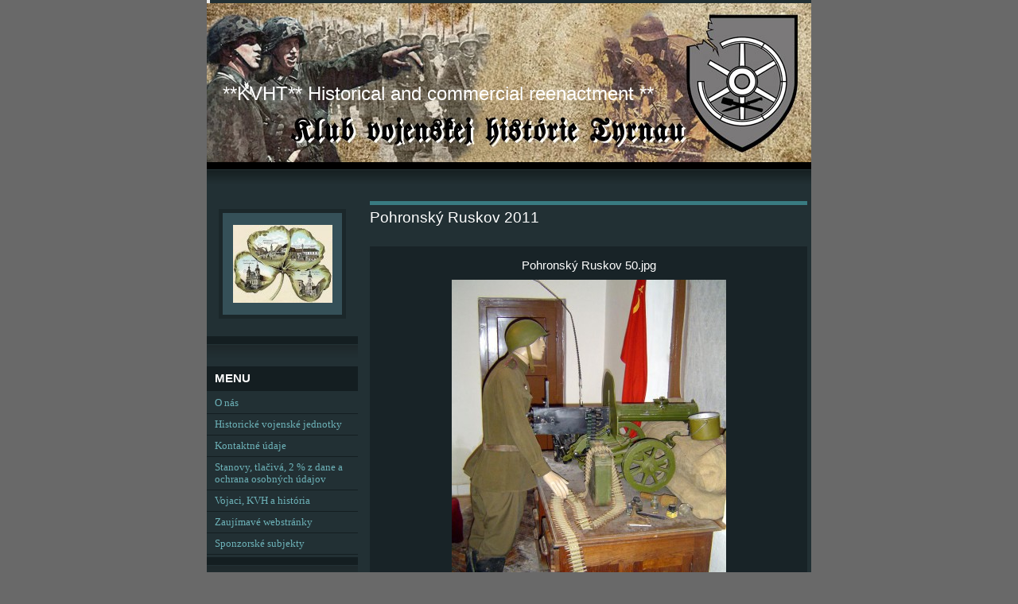

--- FILE ---
content_type: text/html; charset=UTF-8
request_url: https://www.kvhtyrnau.sk/fotoalbum/3.-zahranicne-misie--muzea--burzy-a-suvisiace-akcie/zahranicne-misie--muzea--burzy-a-suvisiace-akcie-2011/pohronsky-ruskov-2011/pohronsky-ruskov-50.jpg.html
body_size: 7044
content:
<?xml version="1.0" encoding="utf-8"?>
<!DOCTYPE html PUBLIC "-//W3C//DTD XHTML 1.0 Transitional//EN" "http://www.w3.org/TR/xhtml1/DTD/xhtml1-transitional.dtd">
<html lang="sk" xml:lang="sk" xmlns="http://www.w3.org/1999/xhtml" xmlns:fb="http://ogp.me/ns/fb#">

      <head>

        <meta http-equiv="content-type" content="text/html; charset=utf-8" />
        <meta name="description" content="Klub vojenskej histórie Tyrnau" />
        <meta name="keywords" content="KVH Tyrnau,reenacting,reenactment,Klub vojenskej histórie,vojenská história,nemecké vojenské jednotky,Wehrmacht,Waffen-SS,expanzné zbrane,vojenská technika,rekonštrukcie bojov,living history,SNP" />
        <meta name="robots" content="all,follow" />
        <meta name="author" content="www.kvhtyrnau.sk" />
        <meta name="viewport" content="width=device-width, initial-scale=1.0">
        
        <title>
            **KVHT** Historical and commercial reenactment ** - Fotoalbum - 3. Zahraničné misie, múzeá, burzy a súvisiace akcie - Zahraničné misie, múzeá, burzy a súvisiace akcie 2011 - Pohronský Ruskov 2011 - Pohronský Ruskov 50.jpg
        </title>
        <link rel="stylesheet" href="https://s3a.estranky.sk/css/uig.css" type="text/css" />
               					<link rel="stylesheet" href="/style.1656680677.1.css" type="text/css" />
<link rel="stylesheet" href="//code.jquery.com/ui/1.12.1/themes/base/jquery-ui.css">
<script src="//code.jquery.com/jquery-1.12.4.js"></script>
<script src="//code.jquery.com/ui/1.12.1/jquery-ui.js"></script>
<script type="text/javascript" src="https://s3c.estranky.sk/js/ui.js?nc=1" id="index_script" ></script><meta property="og:title" content="Pohronský Ruskov 50.jpg" />
<meta property="og:type" content="article" />
<meta property="og:url" content="https://www.kvhtyrnau.sk/fotoalbum/3.-zahranicne-misie--muzea--burzy-a-suvisiace-akcie/zahranicne-misie--muzea--burzy-a-suvisiace-akcie-2011/pohronsky-ruskov-2011/pohronsky-ruskov-50.jpg.html" />
<meta property="og:image" content="https://www.kvhtyrnau.sk/img/tiny/264.jpg" />
<meta property="og:site_name" content="**KVHT** Historical and commercial reenactment **" />
<meta property="og:description" content="" />
			<script type="text/javascript">
				dataLayer = [{
					'subscription': 'true',
				}];
			</script>
			
    </head>
    <body class="">
        <!-- Wrapping the whole page, may have fixed or fluid width -->
        <div id="whole-page">

            

            <!-- Because of the matter of accessibility (text browsers,
            voice readers) we include a link leading to the page content and
            navigation } you'll probably want to hide them using display: none
            in your stylesheet -->

            <a href="#articles" class="accessibility-links">Choď na obsah</a>
            <a href="#navigation" class="accessibility-links">Choď na menu</a>

            <!-- We'll fill the document using horizontal rules thus separating
            the logical chunks of the document apart -->
            <hr />

            

			<!-- block for skyscraper and rectangle  -->
            <div id="sticky-box">
                <div id="sky-scraper-block">
                    
                    
                </div>
            </div>
            <!-- block for skyscraper and rectangle  -->

            <!-- Wrapping the document's visible part -->
            <div id="document">
                <div id="in-document">
                    <!-- Hamburger icon -->
                    <button type="button" class="menu-toggle" onclick="menuToggle()" id="menu-toggle">
                    	<span></span>
                    	<span></span>
                    	<span></span>
                    </button>
                    <!-- header -->
  <div id="header">
     <div class="inner_frame">
        <!-- This construction allows easy image replacement -->
        <h1 class="head-left">
  <a href="https://www.kvhtyrnau.sk/" title="**KVHT** Historical and commercial reenactment **" style="color: FFFFFF;">**KVHT** Historical and commercial reenactment **</a>
  <span title="**KVHT** Historical and commercial reenactment **">
  </span>
</h1>
        <div id="header-decoration" class="decoration">
        </div>
     </div>
  </div>
<!-- /header -->


                    <!-- Possible clearing elements (more through the document) -->
                    <div id="clear1" class="clear">
                        &nbsp;
                    </div>
                    <hr />

                    <!-- body of the page -->
                    <div id="body">
                        
                        <!-- main page content -->
                        <div id="content">
                            
                            <script language="JavaScript" type="text/javascript">
  <!--
    index_setCookieData('index_curr_photo', 264);
  //-->
</script>

<div id="slide">
  <h2>Pohronský Ruskov 2011</h2>
  <div id="click">
    <h3 id="photo_curr_title">Pohronský Ruskov 50.jpg</h3>
    <div class="slide-img">
      <a href="/fotoalbum/3.-zahranicne-misie--muzea--burzy-a-suvisiace-akcie/zahranicne-misie--muzea--burzy-a-suvisiace-akcie-2011/pohronsky-ruskov-2011/pohronsky-ruskov-49.jpg.html" class="previous-photo"  id="photo_prev_a" title="predchádzajúca fotka"><span>&laquo;</span></a>  <!-- previous photo -->

      <a href="/fotoalbum/3.-zahranicne-misie--muzea--burzy-a-suvisiace-akcie/zahranicne-misie--muzea--burzy-a-suvisiace-akcie-2011/pohronsky-ruskov-2011/pohronsky-ruskov-50.jpg.-.html" class="actual-photo" onclick="return index_photo_open(this,'_fullsize');" id="photo_curr_a"><img src="/img/mid/264/pohronsky-ruskov-50.jpg" alt="" width="345" height="460"  id="photo_curr_img" /></a>   <!-- actual shown photo -->

      <a href="/fotoalbum/3.-zahranicne-misie--muzea--burzy-a-suvisiace-akcie/zahranicne-misie--muzea--burzy-a-suvisiace-akcie-2011/pohronsky-ruskov-2011/pohronsky-ruskov-53.jpg.html" class="next-photo"  id="photo_next_a" title="ďalšia fotka"><span>&raquo;</span></a>  <!-- next photo -->

      <br /> <!-- clear -->
    </div>
    <p id="photo_curr_comment">
      
    </p>
    <div class="fb-like" data-href="https://www.kvhtyrnau.sk/fotoalbum/3.-zahranicne-misie--muzea--burzy-a-suvisiace-akcie/zahranicne-misie--muzea--burzy-a-suvisiace-akcie-2011/pohronsky-ruskov-2011/pohronsky-ruskov-50.jpg.html" data-layout="standard" data-show-faces="true" data-action="recommend" data-share="false" data-colorscheme="light"></div>
  </div>
  <!-- TODO: javascript -->
<script type="text/javascript">
  <!--
    var index_ss_type = "small";
    var index_ss_nexthref = "/fotoalbum/3.-zahranicne-misie--muzea--burzy-a-suvisiace-akcie/zahranicne-misie--muzea--burzy-a-suvisiace-akcie-2011/pohronsky-ruskov-2011/pohronsky-ruskov-53.jpg.html";
    var index_ss_firsthref = "/fotoalbum/3.-zahranicne-misie--muzea--burzy-a-suvisiace-akcie/zahranicne-misie--muzea--burzy-a-suvisiace-akcie-2011/pohronsky-ruskov-2011/pohronsky-ruskov-01.jpg.html";
    index_ss_init ();
  //-->
</script>

  <div class="slidenav">
    <div class="back" id="photo_prev_div">
      <a href="/fotoalbum/3.-zahranicne-misie--muzea--burzy-a-suvisiace-akcie/zahranicne-misie--muzea--burzy-a-suvisiace-akcie-2011/pohronsky-ruskov-2011/pohronsky-ruskov-49.jpg.html" id="photo_ns_prev_a">&larr; Predchádzajúce</a>

    </div>
    <div class="forward" id="photo_next_div">
      <a href="/fotoalbum/3.-zahranicne-misie--muzea--burzy-a-suvisiace-akcie/zahranicne-misie--muzea--burzy-a-suvisiace-akcie-2011/pohronsky-ruskov-2011/pohronsky-ruskov-53.jpg.html" id="photo_ns_next_a">Ďalšie &rarr;</a>

    </div>
    <a href="/fotoalbum/3.-zahranicne-misie--muzea--burzy-a-suvisiace-akcie/zahranicne-misie--muzea--burzy-a-suvisiace-akcie-2011/pohronsky-ruskov-2011/">Naspäť do zložky</a>
    <br />
  </div>
  <div id="timenav">Automatické precházenie:&nbsp;<a href="javascript: index_ss_start(3)">3</a>&nbsp;|&nbsp;<a href="javascript: index_ss_start(4)">4</a>&nbsp;|&nbsp;<a href="javascript: index_ss_start(5)">5</a>&nbsp;|&nbsp;<a href="javascript: index_ss_start(6)">6</a>&nbsp;|&nbsp;<a href="javascript: index_ss_start(7)">7</a>&nbsp;(čas v sekundách)</div>
<script type="text/javascript">
  <!--
    var index_ss_textpause = 'Automatické precházenie:&nbsp;<a href="javascript: index_ss_pause()">pozastaviť</a>';
    var index_ss_textcontinue = 'Automatické precházenie:&nbsp;<a href="javascript: index_ss_continue()">pokračovať</a>';
    var index_ss_textalert = 'Zobrazená je posledná fotografia. Budete pokračovať od prvej.';
  //-->
</script>

  <script type="text/javascript">
    <!--
      index_photo_init ();
    //-->
  </script>
</div>
  
                        </div>
                        <!-- /main page content -->

                        <div id="nav-column">

                            <div class="column">
                                <div class="inner-column inner_frame">
                                    <!-- Portrait -->
  <div id="portrait" class="section">
    <h2>Portrét
      <span id="nav-portrait" class="portrait">
      </span></h2>
    <div class="inner_frame">
      <a href="/">
        <img src="/img/portrait.1.1324455102.jpg" width="125" height="98" alt="Portrét" /></a>
    </div>
  </div>
<!-- /Portrait -->
<hr />

                                    
                                    
                                </div>
                            </div>

                            <!-- Such navigation allows both horizontal and vertical rendering -->
<div id="navigation">
    <div class="inner_frame">
        <h2>Menu
            <span id="nav-decoration" class="decoration"></span>
        </h2>
        <nav>
            <menu class="menu-type-standard">
                <li class="">
  <a href="/clanky/zopar-slov-o-nas.html">O nás</a>
     
</li>
<li class="">
  <a href="/clanky/vojenske-jednotky---reenacting.html">Historické vojenské jednotky </a>
     
</li>
<li class="">
  <a href="/clanky/kontakty.html">Kontaktné údaje</a>
     
</li>
<li class="">
  <a href="/clanky/stanovy-a-dokumenty.html">Stanovy, tlačivá, 2 % z dane a ochrana osobných údajov</a>
     
</li>
<li class="">
  <a href="/clanky/vojaci--kvh-a-historia/">Vojaci, KVH a história</a>
     
</li>
<li class="">
  <a href="/clanky/zaujimave-webstranky.html">Zaujímavé webstránky</a>
     
</li>
<li class="">
  <a href="/clanky/sponzori.html">Sponzorské subjekty</a>
     
</li>

            </menu>
        </nav>
        <div id="clear6" class="clear">
          &nbsp;
        </div>
    </div>
</div>
<!-- menu ending -->

                            
                            

                            <div id="clear2" class="clear">
                                &nbsp;
                            </div>
                            <hr />

                            <!-- Side column left/right -->
                            <div class="column">

                                <!-- Inner column -->
                                <div class="inner_frame inner-column">
                                    <!-- Photo album -->
  <div id="photo-album-nav" class="section">
    <h2>Fotoalbum
      <span id="photo-album-decoration" class="decoration">
      </span></h2>
    <div class="inner_frame">
      <ul>
        <li class="first ">
  <a href="/fotoalbum/1.-oficialne-akcie---reenactment/">
    1. Oficiálne akcie - reenactment</a></li>
<li class="">
  <a href="/fotoalbum/2.-klubove-akcie--cvicenia--manevre-a-pietne-akty/">
    2. Klubové akcie, cvičenia, manévre a pietne akty</a></li>
<li class="">
  <a href="/fotoalbum/3.-zahranicne-misie--muzea--burzy-a-suvisiace-akcie/">
    3. Zahraničné misie, múzeá, burzy a súvisiace akcie</a></li>
<li class="">
  <a href="/fotoalbum/4.-clenska-zakladna/">
    4. Členská základňa</a></li>
<li class="">
  <a href="/fotoalbum/fotografie-zo-starych-albumov/">
    Fotografie zo starých albumov</a></li>
<li class="last ">
  <a href="/fotoalbum/zbrane--technika-a-vystroj/">
    Zbrane, technika a výstroj</a></li>

      </ul>
    </div>
  </div>
<!-- /Photo album -->
<hr />

                                    <!-- Last photo -->
  <div id="last-photo" class="section">
    <h2>Posledné fotografie
      <span id="last-photo-decoration" class="decoration">
      </span></h2>
    <div class="inner_frame">
      <div class="wrap-of-wrap">
        <div class="wrap-of-photo">
          <a href="/fotoalbum/2.-klubove-akcie--cvicenia--manevre-a-pietne-akty/klubove-akcie--cvicenia--manevre-a-pietne-akty-2025/sala-2025/">
            <img src="/img/tiny/13907.jpg" alt="Šaľa 10" width="75" height="56" /></a>
        </div>
      </div>
      <span>
        <a href="/fotoalbum/2.-klubove-akcie--cvicenia--manevre-a-pietne-akty/klubove-akcie--cvicenia--manevre-a-pietne-akty-2025/sala-2025/">Šaľa 2025</a>
      </span>
    </div>
  </div>
<!-- /Last photo -->
<hr />

                                    
                                    
                                    
                                    
                                    
                                    
                                    <!-- Favorite links -->
  <div id="links" class="section">
    <h2>Obľúbené odkazy
        <span id="links-decoration" class="decoration">
        </span></h2>
    <div class="inner_frame">
      <ul>
        <li class="first ">
  <a href="https://www.zkvhs.sk/" title="Kolíňany">
  **Združenie KVH Slovenska**</a></li><li class="">
  <a href="http://kvh-cervena-hviezda-nm.webnode.sk/" title="Nové Mesto nad Váhom">
  KVH Červená hviezda</a></li><li class="">
  <a href="https://www.facebook.com/KVPH-Doj%C4%8D-1519537788269232/timeline?ref=page_internal" title="obec Dojč">
  KVPH Dojč - FB</a></li><li class="">
  <a href="http://www.kvhdomovina.wbl.sk/" title="Kalná nad Hronom">
  KVH Domovina</a></li><li class="">
  <a href="https://kvhdukla.sk/" title="Prešov">
  KVH Dukla</a></li><li class="">
  <a href="http://www.kvhdptrencin.sk/?page_id=2" title="Trenčín">
  KVH Dukliansky priesmyk</a></li><li class="">
  <a href="http://www.feldgrau.sk" title="Bratislava">
  KVH Feldgrau</a></li><li class="">
  <a href="https://www.facebook.com/kvhgolian/" title="Banská Bystrica">
  KVH Golian - FB</a></li><li class="">
  <a href="https://www.facebook.com/pages/SKVH-GVARDIJA/243730582306573" title="Spišská Nová Ves">
  SKVH Gvardija - FB</a></li><li class="">
  <a href="http://www.khs.sk/" title="Oslany">
  Klub histórie Slovenska</a></li><li class="">
  <a href="https://www.kvhjuh.sk/" title="Komjatice">
  KVH Juh </a></li><li class="">
  <a href="https://www.facebook.com/kpvhsba/timeline?ref=page_internal" title="Bratislava">
  Klub priateľov vojenskej histórie Slovenska - FB</a></li><li class="">
  <a href="https://www.facebook.com/kvh.komoca" title="obec Komoča">
  KVH Komoča - FB</a></li><li class="">
  <a href="https://www.facebook.com/media/set/?set=a.1382211532037990.1073741827.100007474688729&amp;type=3" title="Košice">
  KVH Krasnogvardejci - FB</a></li><li class="">
  <a href="https://www.facebook.com/p/Kvh-Mor-Ho-100064959123441/?locale=sk_SK" title="Veľké Leváre">
  KVH Mor Ho! - FB</a></li><li class="">
  <a href="https://www.facebook.com/kvhNitra/" title="Nitra">
  KVH Nitra - FB</a></li><li class="">
  <a href="http://www.kvhostro.estranky.sk/clanky/co-nas-caka-v-roku-2016.html" title="Ružomberok">
  KVH Ostrô</a></li><li class="">
  <a href="https://www.facebook.com/p/KVH-POLOM-%C5%BDilina-100081454661155/" title="Žilina">
  KVH Polom - FB</a></li><li class="">
  <a href="https://www.facebook.com/kvhprasniksvk/?ref=page_internal77" title="BA - Rača">
  KVH Prašník - FB</a></li><li class="">
  <a href="https://www.facebook.com/pages/KVH-Pravda-v%C3%AD%C5%A5az%C3%AD/677643838966399?notif_t=page_new_likes" title="Košice">
  KVH Pravda víťazí - FB</a></li><li class="">
  <a href="http://www.kvh-pressburg.szm.com" title="Bratislava">
  KVH Pressburg</a></li><li class="">
  <a href="https://www.facebook.com/KVH-Prievidza-352287734933427/" title="Prievidza">
  KVH Prievidza - FB</a></li><li class="">
  <a href="http://www.kvhslovensko.6f.sk/" title="Bratislava">
  KVH Slovensko</a></li><li class="">
  <a href="http://www.kvhsvoboda.sk/" title="Ruskov">
  KVH Svoboda</a></li><li class="">
  <a href="https://sk-sk.facebook.com/KvhTatranskiVlci" title="Poprad">
  KVH Tatranskí vlci - FB</a></li><li class="">
  <a href="https://www.facebook.com/KVH-TATRY-845562295519531/?ref=py_c" title="Spišské Bystré">
  KVH Tatry - FB</a></li><li class="">
  <a href="http://kvhtrnavskaposadka.6f.sk/" title="Prievaly">
  KVH Trnavská posádka</a></li><li class="">
  <a href="https://www.facebook.com/kvhvalkyra/home?ref=page_internal" title="Bratislava">
  KVH Valkýra - FB</a></li><li class="">
  <a href="https://sk-sk.facebook.com/kvhviking/" title="Starý Tekov">
  KVH Viking - FB</a></li><li class="">
  <a href="https://sk-sk.facebook.com/KVH-Západ-На-Врага-1531295613809987/" title="Boleráz">
  KVH Západ - FB</a></li><li class="">
  <a href="https://zbrojnice.com/" title="Pre držiteľov strelných zbraní">
  ZBROJNICE.COM</a></li><li class="">
  <a href="https://sk-sk.facebook.com/khpasz/" title="Lozorno">
  KHPAaSZ - FB</a></li><li class="">
  <a href="http://www.moeschke.estranky.sk/" title="Obfw. Markus Moeschke KPVHS">
  Kriegsberichter des Heeres</a></li><li class="">
  <a href="http://legistelum.sk/" title="Bratislava">
  Legis Telum - Združenie vlastníkov strelných zbraní</a></li><li class="">
  <a href="https://www.facebook.com/dobovytabor/" title="Martin Baran a Druzja">
  LH Dobový tábor</a></li><li class="">
  <a href="http://military-historical-museum.webnode.sk/o-nas/" title="Múzeum + KVH">
  MHM Pohronský Ruskov</a></li><li class="">
  <a href="http://www.retroskyteam.sk/" title="Košice">
  Retro sky team</a></li><li class="">
  <a href="http://www.hodosik.sk/o-nas/" title="Stakčín">
  KVH a strelecký klub Hodošík</a></li><li class="">
  <a href="https://www.facebook.com/KlubCsla/?locale=sk_SK" title="Kolíňany">
  Klub ČSĽA Kolíňany - FB</a></li><li class="">
  <a href="http://sk-sk.facebook.com/pages/category/Nonprofit-Organization/KVH-PS-Z%C3%A1horsk%C3%A1-Ves-1428165540762747/" title="Záhorská Ves">
  KVH PS Záhorská Ves - FB</a></li><li class="">
  <a href="https://www.facebook.com/profile.php?id=61569909471316" title="">
  KVPH Bratislava - FB</a></li><li class="">
  <a href="https://www.facebook.com/kvhslovenskabrana/?locale=sk_SK" title="">
  KVH Slovenská brána - FB</a></li><li class="">
  <a href="https://www.facebook.com/groups/1465085737108570/" title="">
  KVH Turiec - FB</a></li><li class="">
  <a href="https://www.facebook.com/KvhLiptov/" title="">
  KVH Liptov - FB</a></li><li class="last ">
  <a href="https://www.facebook.com/p/Klub-vojenskej-hist%C3%B3rie-a-streleck%C3%BD-klub-Vr%C3%A1ble-100076183963249/" title="">
  KVH a strelecký klub Vráble - FB</a></li>
      </ul>
    </div>
  </div>
<!-- /Favorite links -->
<hr />

                                    <!-- Search -->
  <div id="search" class="section">
    <h2>Vyhľadávanie
      <span id="search-decoration" class="decoration">
      </span></h2>
    <div class="inner_frame">
      <form action="https://katalog.estranky.sk/" method="post">
        <fieldset>
          <input type="hidden" id="uid" name="uid" value="109969" />
          <input name="key" id="key" />
          <br />
          <span class="clButton">
            <input type="submit" id="sendsearch" value="Vyhľadať" />
          </span>
        </fieldset>
      </form>
    </div>
  </div>
<!-- /Search -->
<hr />

                                    
                                    
                                    <!-- Stats -->
  <div id="stats" class="section">
    <h2>Štatistiky
      <span id="stats-decoration" class="decoration">
      </span></h2>
    <div class="inner_frame">
      <!-- Keeping in mind people with disabilities (summary, caption) as well as worshipers of semantic web -->
      <table summary="Štatistiky">

        <tfoot>
          <tr>
            <th scope="row">Online:</th>
            <td>29</td>
          </tr>
        </tfoot>

        <tbody>
          <tr>
            <th scope="row">Celkom:</th>
            <td>3834612</td>
          </tr>
          <tr>
            <th scope="row">Mesiac:</th>
            <td>53740</td>
          </tr>
          <tr>
            <th scope="row">Deň:</th>
            <td>4265</td>
          </tr>
        </tbody>
      </table>
    </div>
  </div>
<!-- Stats -->
<hr />
                                </div>
                                <!-- /Inner column -->

                                <div id="clear4" class="clear">
                                    &nbsp;
                                </div>

                            </div>
                            <!-- end of first column -->
                        </div>

                        <div id="clear3" class="clear">
                            &nbsp;
                        </div>
                        <hr />

                        <div id="decoration1" class="decoration">
                        </div>
                        <div id="decoration2" class="decoration">
                        </div>
                        <!-- /Meant for additional graphics inside the body of the page -->
                    </div>
                    <!-- /body -->

                    <div id="clear5" class="clear">
                        &nbsp;
                    </div>

                    <hr />

                                    <!-- Footer -->
                <div id="footer">
                    <div class="inner_frame">
                        <p>
                            &copy; 2026 eStránky.sk <span class="hide">|</span> <a class="promolink" href="http://www.estranky.sk/" title="Tvorba www stránok">Tvorba www stránok</a> 
                            
                            
                             | <a class="print" href="javascript:window.print()">Tisk</a>
                             | <span class="updated">Aktualizované 11. 1. 2026</span>
                             | <a class="up" href="#whole-page">Hore &uarr;</a>
                            
                        </p>
                        
                        
                    </div>
                </div>
                <!-- /Footer -->


                    <div id="clear7" class="clear">
                        &nbsp;
                    </div>

                    <div id="decoration3" class="decoration">
                    </div>
                    <div id="decoration4" class="decoration">
                    </div>
                    <!-- /Meant for additional graphics inside the document -->

                </div>
            </div>

            <div id="decoration5" class="decoration">
            </div>
            <div id="decoration6" class="decoration">
            </div>
            <!-- /Meant for additional graphics inside the page -->

            
            <!-- block for board position-->
        </div>
        <div id="fb-root"></div>
<script async defer src="https://connect.facebook.net/sk_SK/sdk.js#xfbml=1&version=v3.2&appId=666100363860075&autoLogAppEvents=1"></script>
    </body>
</html>